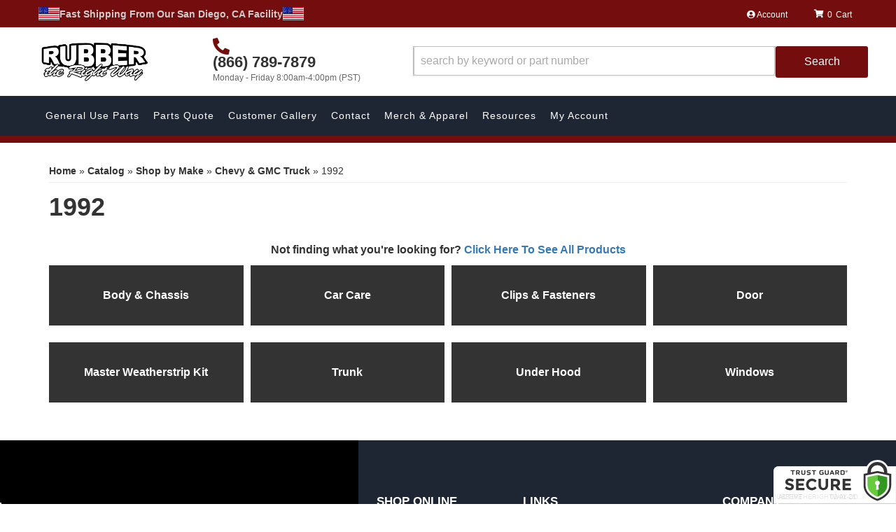

--- FILE ---
content_type: application/javascript
request_url: https://tgscript.s3.amazonaws.com/tgscript-v1.038.js
body_size: 3585
content:
let tg_script_side_left =
  '<div class="tg_SealCertContainer">\n' +
  '    <div id="tg_SealCertificateLeft">\n' +
  '       <a target=\'_blank\' href="#" aria-label="More Certificate Details (opens in a new tab)" aria-label="More Certificate Details (opens in a new tab)" id="tg_moreDetails" class="tg_moreDetails">More Details <i class="tg-arrow-right"></i></a>\n' +
  '        <img id="tg-cert-logo" class="tg_logo_main" alt="Trust Guard" style="width:210px!important;height:40px!important;" src="[data-uri]" alt="logo">\n' +
  '        <span class="tg_SealCertDomain"></span>\n' +
  '        <span class="tg_SealCertVerDate"><span class="tg_SealCertVerText"></span> <span class="tg_SealCertVerDateText"></span></span>\n' +
  "\n" +
  '        <div class="tg_certConContainer">\n' +
  '            <ul id="tg_certContentUl">\n' +
  '                <li id="secScan">\n' +
  '                    <div class="tg_certBadge">\n' +
  '                        <img id="tg_security_icon" class="tg_security_icon" alt="Trust Guard - Security Scanned" style="width:36px!important;height:38px!important;" src="[data-uri]">\n' +
  "                    </div>\n" +
  '                    <div class="tg_certConDetail">\n' +
  '                        <span class="tg_certConScan">Website is Security Scanned</span>\n' +
  '                        <span class="tg_certConScanDate">Security Scan Passed: <span id="tg_certConScanDateText" class="tg_certConScanDateText"></span></span>\n' +
  '                        <div class="tg_certSecScanMore">\n' +
  '                            <div>Scan Frequency: <span id="tg_certConScanFreqText" class="tg_certConScanFreqText"></span></div>\n' +
  "\n" +
  "                        </div>\n" +
  "                    </div>\n" +
  "                </li>\n" +
  '                <li id="malwareScan">\n' +
  '                    <div class="tg_certBadge">\n' +
  '                        <img id="tg_malware_icon" class="tg_malware_icon"" alt="Trust Guard - Malware Scanned" style="width:36px!important;height:38px!important;" src="[data-uri]">\n' +
  "                    </div>\n" +
  '                    <div class="tg_certConDetail">\n' +
  '                        <span class="tg_certConScan"><span id="tg_certConScanText" class="tg_certConScanText">No Malware Detected</span></span>\n' +
  '                        <span class="tg_certConScanDate">Malware Scan Passed: <span id="tg_certMalwareScanDateText" class="tg_certMalwareScanDateText"></span></span>\n' +
  '                        <div class="tg_certMalScanMore">\n' +
  '                            <div>Scan Frequency: <span id="tg_certConScanFrequencyText" class="tg_certConScanFrequencyText"></div>\n' +
  "\n" +
  "                        </div>\n" +
  "                    </div>\n" +
  "                </li>\n" +
  '                <li id="sslScan">\n' +
  '                    <div class="tg_certBadge">\n' +
  '                        <img id="tg_ssl_icon" class="tg_ssl_icon" alt="Trust Guard - SSL Scanned" style="width:36px!important;height:38px!important;" src="[data-uri]">\n' +
  "                    </div>\n" +
  '                    <div class="tg_certConDetail">\n' +
  '                        <span class="tg_certConScan">Active SSL Certificate</span>\n' +
  '                        <span class="tg_certConScanDate">Encrypted By: <span id="tg_certSslScanVendorText" class="tg_certSslScanVendorText"></span></span>\n' +
  '                        <div class="tg_certSslScanMore">\n' +
  '                            <div>Expiration Date: <span id="tg_certSslScanExpText" class="tg_certSslScanExpText"></span></div>\n' +
  "\n" +
  "                        </div>\n" +
  "                    </div>\n" +
  "                </li>\n" +
  "                <li>\n" +
  '                    <p id="tg_certFooterNote"><span class=\'tg_domain_name\'></span> <span class="sealParagraph"</span>\n</p>\n' +
  "                </li>\n" +
  "\n" +
  "            </ul>\n" +
  "\n" +
  "        </div>\n" +
  "\n" +
  '        <div style="display:none;" id="tg_div_content"></div>\n' +
  '        <span style="display:none;" class="tg_domain_only"></span>\n' +
  "    </div>\n" +
  "</div>";

let tg_script_side_right =
  '<div class="tg_SealCertContainer">\n' +
  '    <div id="tg_SealCertificateRight">\n' +
  '       <a target=\'_blank\' href="#" aria-label="More Certificate Details (opens in a new tab)" id="tg_moreDetails" class="tg_moreDetails">More Details <i class="tg-arrow-right"></i></a>\n' +
  '        <img id="tg-cert-logo" class="tg_logo_main" alt="Trust Guard" style="width:210px!important;height:40px!important;" src="[data-uri]" alt="logo">\n' +
  '        <span class="tg_SealCertDomain"></span>\n' +
  '        <span class="tg_SealCertVerDate"><span class="tg_SealCertVerText"></span> <span class="tg_SealCertVerDateText"></span></span>\n' +
  "\n" +
  '        <div class="tg_certConContainer">\n' +
  '            <ul id="tg_certContentUl">\n' +
  '                <li id="secScan">\n' +
  '                    <div class="tg_certBadge">\n' +
  '                        <img id="tg_security_icon" class="tg_security_icon" alt="Trust Guard - Security Scanned" style="width:36px!important;height:38px!important;" src="[data-uri]">\n' +
  "                    </div>\n" +
  '                    <div class="tg_certConDetail">\n' +
  '                        <span class="tg_certConScan">Website is Security Scanned</span>\n' +
  '                        <span class="tg_certConScanDate">Security Scan Passed: <span id="tg_certConScanDateText" class="tg_certConScanDateText"></span></span>\n' +
  '                        <div class="tg_certSecScanMore">\n' +
  '                            <div>Scan Frequency: <span id="tg_certConScanFreqText" class="tg_certConScanFreqText"></span></div>\n' +
  "\n" +
  "                        </div>\n" +
  "                    </div>\n" +
  "                </li>\n" +
  '                <li id="malwareScan">\n' +
  '                    <div class="tg_certBadge">\n' +
  '                        <img id="tg_malware_icon" class="tg_malware_icon"" alt="Trust Guard - Malware Scanned" style="width:36px!important;height:38px!important;" src="[data-uri]">\n' +
  "                    </div>\n" +
  '                    <div class="tg_certConDetail">\n' +
  '                        <span class="tg_certConScan"><span id="tg_certConScanText" class="tg_certConScanText">No Malware Detected</span></span>\n' +
  '                        <span class="tg_certConScanDate">Malware Scan Passed:  <span id="tg_certMalwareScanDateText" class="tg_certMalwareScanDateText"></span></span>\n' +
  '                        <div class="tg_certMalScanMore">\n' +
  '                            <div>Scan Frequency: <span id="tg_certConScanFrequencyText" class="tg_certConScanFrequencyText"></div>\n' +
  "\n" +
  "                        </div>\n" +
  "                    </div>\n" +
  "                </li>\n" +
  '                <li id="sslScan">\n' +
  '                    <div class="tg_certBadge">\n' +
  '                        <img id="tg_ssl_icon" class="tg_ssl_icon" alt="Trust Guard - SSL Scanned" style="width:36px!important;height:38px!important;" src="[data-uri]">\n' +
  "                    </div>\n" +
  '                    <div class="tg_certConDetail">\n' +
  '                        <span class="tg_certConScan">Active SSL Certificate</span>\n' +
  '                        <span class="tg_certConScanDate">Encrypted By: <span id="tg_certSslScanVendorText" class="tg_certSslScanVendorText"></span></span>\n' +
  '                        <div class="tg_certSslScanMore">\n' +
  '                            <div>Expiration Date: <span id="tg_certSslScanExpText" class="tg_certSslScanExpText"></span></div>\n' +
  "\n" +
  "                        </div>\n" +
  "                    </div>\n" +
  "                </li>\n" +
  "                <li>\n" +
  '                    <p id="tg_certFooterNote"><span class=\'tg_domain_name\'></span> <span class="sealParagraph"</span>\n</p>\n' +
  "                </li>\n" +
  "\n" +
  "            </ul>\n" +
  "\n" +
  "        </div>\n" +
  "\n" +
  '        <div style="display:none;" id="tg_div_content"></div>\n' +
  '        <span style="display:none;" class="tg_domain_only"></span>\n' +
  "    </div>\n" +
  "</div>";

let tg_script_bottom_left =
  '<div class="tg_SealCertContainer">\n' +
  '    <div id="tg_SealCertificatebleft">\n' +
  '       <a target=\'_blank\' href="#" aria-label="More Certificate Details (opens in a new tab)" id="tg_moreDetails" class="tg_moreDetails">More Details <i class="tg-arrow-right"></i></a>\n' +
  '        <img id="tg-cert-logo" class="tg_logo_main" alt="Trust Guard" style="width:210px!important;height:40px!important;" src="[data-uri]" alt="logo">\n' +
  '        <span class="tg_SealCertDomain"></span>\n' +
  '        <span class="tg_SealCertVerDate"><span class="tg_SealCertVerText"></span> <span class="tg_SealCertVerDateText"></span></span>\n' +
  "\n" +
  '        <div class="tg_certConContainer">\n' +
  '            <ul id="tg_certContentUl">\n' +
  '                <li id="secScan">\n' +
  '                    <div class="tg_certBadge">\n' +
  '                        <img id="tg_security_icon" class="tg_security_icon" alt="Trust Guard - Security Scanned" style="width:36px!important;height:38px!important;" src="[data-uri]">\n' +
  "                    </div>\n" +
  '                    <div class="tg_certConDetail">\n' +
  '                        <span class="tg_certConScan">Website is Security Scanned</span>\n' +
  '                        <span class="tg_certConScanDate">Security Scan Passed: <span id="tg_certConScanDateText" class="tg_certConScanDateText"></span></span>\n' +
  '                        <div class="tg_certSecScanMore">\n' +
  '                            <div>Scan Frequency: <span id="tg_certConScanFreqText" class="tg_certConScanFreqText"></span></div>\n' +
  "\n" +
  "                        </div>\n" +
  "                    </div>\n" +
  "                </li>\n" +
  '                <li id="malwareScan">\n' +
  '                    <div class="tg_certBadge">\n' +
  '                        <img id="tg_malware_icon" class="tg_malware_icon"" alt="Trust Guard - Malware Scanned" style="width:36px!important;height:38px!important;" src="[data-uri]">\n' +
  "                    </div>\n" +
  '                    <div class="tg_certConDetail">\n' +
  '                        <span class="tg_certConScan"><span id="tg_certConScanText" class="tg_certConScanText">No Malware Detected</span></span>\n' +
  '                        <span class="tg_certConScanDate">Malware Scan Passed: <span id="tg_certMalwareScanDateText" class="tg_certMalwareScanDateText"></span></span>\n' +
  '                        <div class="tg_certMalScanMore">\n' +
  '                            <div>Scan Frequency: <span id="tg_certConScanFrequencyText" class="tg_certConScanFrequencyText"></div>\n' +
  "\n" +
  "                        </div>\n" +
  "                    </div>\n" +
  "                </li>\n" +
  '                <li id="sslScan">\n' +
  '                    <div class="tg_certBadge">\n' +
  '                        <img id="tg_ssl_icon" class="tg_ssl_icon" alt="Trust Guard - SSL Scanned" style="width:36px!important;height:38px!important;" src="[data-uri]">\n' +
  "                    </div>\n" +
  '                    <div class="tg_certConDetail">\n' +
  '                        <span class="tg_certConScan">Active SSL Certificate</span>\n' +
  '                        <span class="tg_certConScanDate">Encrypted By: <span id="tg_certSslScanVendorText" class="tg_certSslScanVendorText"></span></span>\n' +
  '                        <div class="tg_certSslScanMore">\n' +
  '                            <div>Expiration Date: <span id="tg_certSslScanExpText" class="tg_certSslScanExpText"></span></div>\n' +
  "\n" +
  "                        </div>\n" +
  "                    </div>\n" +
  "                </li>\n" +
  "                <li>\n" +
  '                    <p id="tg_certFooterNote"><span class=\'tg_domain_name\'></span> <span class="sealParagraph"</span>\n</p>\n' +
  "                </li>\n" +
  "\n" +
  "            </ul>\n" +
  "\n" +
  "        </div>\n" +
  "\n" +
  '        <div style="display:none;" id="tg_div_content"></div>\n' +
  '        <span style="display:none;" class="tg_domain_only"></span>\n' +
  "    </div>\n" +
  "</div>";

let tg_script_bottom_right =
  '<div class="tg_SealCertContainer">\n' +
  '    <div id="tg_SealCertificatebRight">\n' +
  '        <a target=\'_blank\' href="#" aria-label="More Certificate Details (opens in a new tab)" id="tg_moreDetails" class="tg_moreDetails">More Details <i class="tg-arrow-right"></i></a>\n' +
  '        <img id="tg-cert-logo" class="tg_logo_main" alt="Trust Guard" style="width:210px!important;height:40px!important;" src="[data-uri]" alt="logo">\n' +
  '        <span class="tg_SealCertDomain"></span>\n' +
  '        <span class="tg_SealCertVerDate"><span class="tg_SealCertVerText"></span> <span class="tg_SealCertVerDateText"></span></span>\n' +
  "\n" +
  '        <div class="tg_certConContainer">\n' +
  '            <ul id="tg_certContentUl">\n' +
  '                <li id="secScan">\n' +
  '                    <div class="tg_certBadge">\n' +
  '                        <img id="tg_security_icon" class="tg_security_icon" alt="Trust Guard - Security Scanned" style="width:36px!important;height:38px!important;" src="[data-uri]">\n' +
  "                    </div>\n" +
  '                    <div class="tg_certConDetail">\n' +
  '                        <span class="tg_certConScan">Website is Security Scanned</span>\n' +
  '                        <span class="tg_certConScanDate">Security Scan Passed: <span id="tg_certConScanDateText" class="tg_certConScanDateText"></span></span>\n' +
  '                        <div class="tg_certSecScanMore">\n' +
  '                            <div>Scan Frequency: <span id="tg_certConScanFreqText" class="tg_certConScanFreqText"></span></div>\n' +
  "\n" +
  "                        </div>\n" +
  "                    </div>\n" +
  "                </li>\n" +
  '                <li id="malwareScan">\n' +
  '                    <div class="tg_certBadge">\n' +
  '                        <img id="tg_malware_icon" class="tg_malware_icon"" alt="Trust Guard - Malware Scanned" style="width:36px!important;height:38px!important;" src="[data-uri]">\n' +
  "                    </div>\n" +
  '                    <div class="tg_certConDetail">\n' +
  '                        <span class="tg_certConScan"><span id="tg_certConScanText" class="tg_certConScanText">No Malware Detected</span></span>\n' +
  '                        <span class="tg_certConScanDate">Malware Scan Passed: <span id="tg_certMalwareScanDateText" class="tg_certMalwareScanDateText"></span></span>\n' +
  '                        <div class="tg_certMalScanMore">\n' +
  '                            <div>Scan Frequency: <span id="tg_certConScanFrequencyText" class="tg_certConScanFrequencyText"></div>\n' +
  "\n" +
  "                        </div>\n" +
  "                    </div>\n" +
  "                </li>\n" +
  '                <li id="sslScan">\n' +
  '                    <div class="tg_certBadge">\n' +
  '                        <img id="tg_ssl_icon" class="tg_ssl_icon" alt="Trust Guard - SSL Scanned" style="width:36px!important;height:38px!important;" src="[data-uri]">\n' +
  "                    </div>\n" +
  '                    <div class="tg_certConDetail">\n' +
  '                        <span class="tg_certConScan">Active SSL Certificate</span>\n' +
  '                        <span class="tg_certConScanDate">Encrypted By: <span id="tg_certSslScanVendorText" class="tg_certSslScanVendorText"></span></span>\n' +
  '                        <div class="tg_certSslScanMore">\n' +
  '                            <div>Expiration Date: <span id="tg_certSslScanExpText" class="tg_certSslScanExpText"></span></div>\n' +
  "\n" +
  "                        </div>\n" +
  "                    </div>\n" +
  "                </li>\n" +
  "                <li>\n" +
  '                    <p id="tg_certFooterNote"><span class=\'tg_domain_name\'></span> <span class="sealParagraph"</span>\n</p>\n' +
  "                </li>\n" +
  "\n" +
  "            </ul>\n" +
  "\n" +
  "        </div>\n" +
  "\n" +
  '        <div style="display:none;" id="tg_div_content"></div>\n' +
  '        <span style="display:none;" class="tg_domain_only"></span>\n' +
  "    </div>\n" +
  "</div>";

// JSON Call FUnction
function tg_loadJSON(path, success, error) {
  var xhr = new XMLHttpRequest();
  xhr.onreadystatechange = function () {
    if (xhr.readyState === XMLHttpRequest.DONE || xhr.readyState === 4) {
      if (xhr.status === 200) {
        if (success) success(JSON.parse(xhr.responseText));
      } else {
        if (error) error(xhr);
      }
    }
  };
  xhr.open("GET", path, true);
  xhr.send();
}

function tg_hide(elmName) {
  document.getElementById(elmName).style.display = "none";
}
function tg_show() {
  document.getElementById(elmName).style.display = "block";
}

function tg_hide_by_class(elmName) {
  document.getElementsByClassName(elmName)[0].style.display = "none";
}
function tg_show_by_class() {
  document.getElementsByClassName(elmName)[0].style.display = "block";
}

function tg_set_source(elmName, newSource) {
  var tgElm = document.getElementById(elmName);
  tgElm.src = newSource;
}

function tg_set_multiple_sources(elmName, newSource) {
  var tgElms = document.getElementsByClassName(elmName);
  var i;
  for (i = 0; i < tgElms.length; i++) {
    tgElms[i].src = newSource;
  }
}

function tg_set_multiple_text_content(elmName, newValue) {
  var tgElms = document.getElementsByClassName(elmName);
  var i;
  for (i = 0; i < tgElms.length; i++) {
    tgElms[i].textContent = newValue;
  }
}

function tg_set_href(elmName, newHref) {
  var tgElm = document.getElementById(elmName);
  tgElm.href = newHref;
}

function tg_set_multiple_href(elmName, newHref) {
  var tgElms = document.getElementsByClassName(elmName);
  var i;
  for (i = 0; i < tgElms.length; i++) {
    tgElms[i].href = newHref;
  }
}

function tg_set_multiple_click_link(elmName, newHref) {
  var tgElms = document.getElementsByClassName(elmName);
  var i;
  for (i = 0; i < tgElms.length; i++) {
    tgElms[i].onclick = function () {
      window.open(newHref, "_blank");
    };
  }
}

function tg_add_class(elmName, className) {
  var tgElm = document.getElementById(elmName);
  tgElm.classList.add(className);
}

function tg_remove_class(elmName, className) {
  var tgElm = document.getElementById(elmName);
  tgElm.classList.remove(className);
}

//First validate it or exit on an error
function tg_vjs(str) {
  try {
    JSON.parse(str);
  } catch (e) {
    return false;
  }
  return true;
}
function tg_gdata(id) {
  tg_loadJSON(
    "https://api.trustguard.com/seal-details/" + id,
    function (data) {
      document.getElementById("tg_div_content").textContent = JSON.stringify(
        data
      );
      let tg_vals = JSON.parse(
        document.getElementById("tg_div_content").textContent
      );

      if (tg_vals["malwareStatus"].toLowerCase() !== "clean") {
        tg_hide("malwareScan");
      }
      if (tg_vals["sslStatus"].toLowerCase() !== "active") {
        tg_hide("sslScan");
      }

      tg_set_multiple_sources("tg_logo_main", tg_vals["tgLogo"]);
      tg_set_multiple_sources("tg_security_icon", tg_vals["securityIcon"]);
      tg_set_multiple_sources("tg_malware_icon", tg_vals["malwareIcon"]);
      tg_set_multiple_sources("tg_ssl_icon", tg_vals["sslIcon"]);

      tg_set_multiple_text_content("tg_SealCertDomain", tg_vals["domain"]);
      tg_set_multiple_text_content("tg_domain_name", tg_vals["verifiedText"]);
      tg_set_multiple_text_content(
        "tg_SealCertVerDateText",
        tg_vals["verifiedDate"]
      );
      tg_set_multiple_text_content(
        "tg_SealCertVerText",
        tg_vals["verifiedText"]
      );
      tg_set_multiple_text_content("tg_certConScanText", tg_vals["pciStatus"]);
      tg_set_multiple_text_content(
        "tg_certConScanDateText",
        tg_vals["pciDate"]
      );
      tg_set_multiple_text_content(
        "tg_certConScanFreqText",
        tg_vals["pciFrequency"]
      );
      tg_set_multiple_text_content(
        "tg_certConScanText",
        tg_vals["malwareText"]
      );
      //tg_set_multiple_text_content("tg_certConScanText2",tg_vals["malwareText2"]);
      tg_set_multiple_text_content(
        "tg_certMalwareScanDateText",
        tg_vals["malwareDate"]
      );
      tg_set_multiple_text_content(
        "tg_certConScanFrequencyText",
        tg_vals["malwareFrequency"]
      );
      // tg_set_multiple_text_content("tg_certConScanVendorText",tg_vals["malwareVendor"]);
      // tg_set_multiple_text_content("tg_certSslScanDateText",tg_vals["sslText"]);
      tg_set_multiple_text_content(
        "tg_certSslScanVendorText",
        tg_vals["sslVendor"]
      );
      tg_set_multiple_text_content(
        "tg_certSslScanExpText",
        tg_vals["sslExpirationDate"]
      );
      tg_set_multiple_text_content("tg_domain_only", tg_vals["domain"]);
      tg_set_multiple_href(
        "tg_moreDetails",
        "https://app.trustguard.com/certificate/" +
        document.getElementsByClassName("tg_domain_only")[0].textContent
      );
      tg_set_multiple_click_link(
        "tg_moreDetails",
        "https://app.trustguard.com/certificate/" +
        document.getElementsByClassName("tg_domain_only")[0].textContent
      );

      //Remove the www from anywhere it is displayed (we leave it on the certificate url though)
      const newDomain = tg_vals["domain"].replace("www.", "");

      tg_set_multiple_text_content("tg_SealCertDomain", newDomain);
      tg_set_multiple_text_content("tg_domain_name", newDomain);

      let sealParagraph = "";

      if (
        tg_vals["malwareStatus"].toLowerCase() === "clean" &&
        tg_vals["sslStatus"].toLowerCase() === "active"
      ) {
        sealParagraph =
          "has successfully passed a recent PCI DSS Security Scan, an Internal Malware Scan, and has had their SSL Certificate Validated by Trust Guard.";
      } else if (tg_vals["malwareStatus"].toLowerCase() === "clean") {
        sealParagraph =
          "has successfully passed a recent PCI DSS Security Scan and an Internal Malware Scan by Trust Guard.";
      } else {
        sealParagraph =
          "has successfully passed a recent PCI DSS Security Scan and has had their SSL Certificate Validated by Trust Guard.";
      }

      tg_set_multiple_text_content("sealParagraph", sealParagraph);

      if (JSON.stringify(data).length > 500) {
        return null;
      }
    },
    function (xhr) {
      //console.error(xhr);
    }
  );
}

function tg_load_animations(id, type) {
  if (type === "side_left") {
    if (document.getElementById("tg_certSealToggle")) {
      document.getElementById("tg_certSealToggle").onclick = function () {
        tg_add_class("tg_SealCertificateLeft", "tg_hideCertificate");
        tg_remove_class("tg_SealCertificateLeft", "tg_showCertificate");
      };
    }

    if (document.getElementById("tg_1-left")) {
      document.getElementById("tg_1-left").onclick = function () {
        tg_remove_class("tg_SealCertificateLeft", "tg_hideCertificate");
        tg_add_class("tg_SealCertificateLeft", "tg_showCertificate");
        tg_gdata(id);
      };
    }
  } else if (type === "side_right") {
    if (document.getElementById("tg_1-right")) {
      document.getElementById("tg_1-right").onclick = function () {
        tg_remove_class("tg_SealCertificateRight", "tg_hideCertificate");
        tg_add_class("tg_SealCertificateRight", "tg_hideCertificateRight");
        tg_remove_class("tg_SealCertificateRight", "tg_showCertificateRight");
      };
    }

    if (document.getElementById("tg_1-right")) {
      document.getElementById("tg_1-right").onclick = function () {
        tg_remove_class("tg_SealCertificateRight", "tg_hideCertificateRight");
        tg_add_class("tg_SealCertificateRight", "tg_showCertificateRight");
        tg_gdata(id);
      };
    }
  } else if (type === "bottom_left") {
    if (document.getElementById("tg_certSealTogglebleft")) {
      document.getElementById("tg_certSealTogglebleft").onclick = function () {
        tg_add_class("tg_SealCertificatebleft", "tg_hideCertificatebLeft");
        tg_remove_class("tg_SealCertificatebleft", "tg_showCertificatebLeft");
      };
    }

    let tgItemList = Object.values(document.getElementsByClassName('tg_1-bleft'));
    tgItemList.forEach(tgElm => {
      if (tgElm != null) {
        if (typeof tgElm === 'object') {
          tgElm.onclick = function () {
            tg_remove_class("tg_SealCertificatebleft", "tg_hideCertificatebLeft");
            tg_add_class("tg_SealCertificatebleft", "tg_showCertificatebLeft");
            tg_gdata(id);
          };
        }
      }
    });

  } if (type === "bottom_right") {
    if (document.getElementById("tg_certSealTogglebRight")) {
      document.getElementById("tg_certSealTogglebRight").onclick = function () {
        tg_add_class("tg_SealCertificatebRight", "tg_hideCertificatebRight");
        tg_remove_class("tg_SealCertificatebRight", "tg_showCertificatebRight");
      };
    }

    let tgItemList = Object.values(document.getElementsByClassName('tg_1-bright'));
    tgItemList.forEach(tgElm => {
      if (tgElm != null) {
        if (typeof tgElm === 'object') {
          tgElm.onclick = function () {
            tg_remove_class("tg_SealCertificatebRight", "tg_hideCertificatebRight");
            tg_add_class("tg_SealCertificatebRight", "tg_showCertificatebRight");
            tg_gdata(id);
          };
        }
      }
    });
  }

  const mouseTargetBL = document.getElementById("tg_SealCertificatebleft");
  const mouseTargetBR = document.getElementById("tg_SealCertificatebRight");
  const mouseTargetL = document.getElementById("tg_SealCertificateLeft");
  const mouseTargetR = document.getElementById("tg_SealCertificateRight");

  var tg_mouse_leave = setInterval(function () {
    if (mouseTargetBL) {
      mouseTargetBL.addEventListener("mouseleave", (e) => {
        tg_remove_class("tg_SealCertificatebleft", "tg_showCertificatebLeft");
        tg_add_class("tg_SealCertificatebleft", "tg_hideCertificatebLeft");
      });
    }
    if (mouseTargetBR) {
      mouseTargetBR.addEventListener("mouseleave", (e) => {
        tg_remove_class("tg_SealCertificatebRight", "tg_showCertificatebRight");
        tg_add_class("tg_SealCertificatebRight", "tg_hideCertificatebRight");
      });
    }
    if (mouseTargetL) {
      mouseTargetL.addEventListener("mouseleave", (e) => {
        tg_remove_class("tg_SealCertificateLeft", "tg_showCertificate");
        tg_add_class("tg_SealCertificateLeft", "tg_hideCertificate");
      });
    }
    if (mouseTargetR) {
      mouseTargetR.addEventListener("mouseleave", (e) => {
        tg_remove_class("tg_SealCertificateRight", "tg_showCertificateRight");
        tg_add_class("tg_SealCertificateRight", "tg_hideCertificateRight");
      });
    }

    document.addEventListener("mouseup", (e) => {
      if (document.getElementById("tg_SealCertificatebleft")) {
        if (
          document
            .getElementById("tg_SealCertificatebleft")
            .classList.contains("tg_showCertificatebLeft")
        ) {
          tg_remove_class("tg_SealCertificatebleft", "tg_showCertificatebLeft");
          tg_add_class("tg_SealCertificatebleft", "tg_hideCertificatebLeft");
        }
      }
    });
  }, 500);

  setTimeout(function () {
    clearInterval(tg_mouse_leave);
    tg_mouse_leave = null;
  }, 5000);

  // document.addEventListener('blur', e => {
  //   console.log("123");
  //   if (tg_jq(e.target).closest("#tg_1-left").length === 0) {
  //     tg_add_class('tg_SealCertificatebRight', 'tg_hideCertificatebRight');
  //     tg_remove_class('tg_SealCertificatebRight', 'tg_showCertificatebRight');
  //   }
  // });
  // document.addEventListener('blur', e => {
  //   if (tg_jq(e.target).closest("#tg_1-right").length === 0) {
  //     tg_add_class('tg_SealCertificatebRight', 'tg_hideCertificatebRight');
  //     tg_remove_class('tg_SealCertificatebRight', 'tg_showCertificatebRight');
  //   }
  // });
  // document.addEventListener('blur', e => {
  //   if (tg_jq(e.target).closest("#tg_1-bleft").length === 0) {
  //     tg_add_class('tg_SealCertificatebRight', 'tg_hideCertificatebRight');
  //     tg_remove_class('tg_SealCertificatebRight', 'tg_showCertificatebRight');
  //   }
  // });
  // document.addEventListener('blur', e => {
  //   if (tg_jq(e.target).closest("#tg_1-bright").length === 0) {
  //     tg_add_class('tg_SealCertificatebRight', 'tg_hideCertificatebRight');
  //     tg_remove_class('tg_SealCertificatebRight', 'tg_showCertificatebRight');
  //   }
  // });
}

function tgCheckSealRight() {
  document.addEventListener("click", (e) => {
    var tg_ew = document.getElementById("tg_SealCertificatebRight");
    if (tg_ew != null) {
      var tg_ew_style = window.getComputedStyle(tg_ew);
      var tg_ew_bottom = tg_ew_style.getPropertyValue("bottom");

      let bottom = parseInt(tg_ew_bottom.replace("px", ""), 10);
      if (bottom != undefined) {
        if (bottom >= 0) {
          tg_remove_class("tg_SealCertificatebRight", "tg_showCertificatebRight");
          tg_add_class("tg_SealCertificatebRight", "tg_hideCertificatebRight");
        }
      }
    }
  });

  let tgItemList = Object.values(document.getElementsByClassName('tg_1-bright'));
  tgItemList.forEach(tgElm => {
    if (tgElm != null) {
      if (typeof tgElm === 'object') {
        tgElm.addEventListener("click", (e) => {
          if (!e.target.href) {
            e.stopPropagation();
            return false;
          }
        });
      }
    }
  });

  document
    .getElementsByClassName("tg_SealCertContainer")[0]
    .addEventListener("click", (e) => {
      if (!e.target.href) {
        e.stopPropagation();
        return false;
      }
    });

  var img = new Image();
  img.onload = function () {
    document.body.appendChild(img);
    var height = img.height;
    var width = img.width;
    document.body.removeChild(img);

    // code here to use the dimensions
    if (width <= 1 || width == 300) {
      tg_hide_by_class("tgBright");
    } else {
      var tg_ew = document.getElementById("tgfloat-img");
      var tg_ew_style = window.getComputedStyle(tg_ew);
      var tg_ew_width = tg_ew_style.getPropertyValue("max-width");

      document.getElementById("tgfloat-img").style.width = tg_ew_width;
      document.getElementsByClassName("tgBlockText")[0].style.display = "block";
    }
  };
  img.src = document.getElementById("tgfloat-img").src;
}

function tgCheckSealLeft() {
  document.addEventListener("click", (e) => {
    var tg_ew = document.getElementById("tg_SealCertificatebLeft");
    if (tg_ew != null) {
      var tg_ew_style = window.getComputedStyle(tg_ew);
      var tg_ew_bottom = tg_ew_style.getPropertyValue("bottom");

      let bottom = parseInt(tg_ew_bottom.replace("px", ""), 10);
      if (bottom != undefined) {
        if (bottom >= 0) {
          tg_remove_class("tg_SealCertificatebLeft", "tg_showCertificatebLeft");
          tg_add_class("tg_SealCertificatebLeft", "tg_hideCertificatebLeft");
        }
      }
    }
  });

  let tgItemList = Object.values(document.getElementsByClassName('tg_1-bleft'));
  tgItemList.forEach(tgElm => {
    if (tgElm != null) {
      if (typeof tgElm === 'object') {
        tgElm.addEventListener("click", (e) => {
          if (!e.target.href) {
            e.stopPropagation();
            return false;
          }
        });
      }
    }
  });

  document.getElementsByClassName("tg_SealCertContainer")[0].addEventListener("click", (e) => {
    if (!e.target.href) {
      e.stopPropagation();
      return false;
    }
  });

  var img = new Image();
  img.onload = function () {
    document.body.appendChild(img);
    var height = img.height;
    var width = img.width;
    document.body.removeChild(img);

    // code here to use the dimensions
    if (width <= 1 || width == 300) {
      tg_hide_by_class("tgLeft");
    } else {
      var tg_ew = document.getElementById("tgfloat-img");
      var tg_ew_style = window.getComputedStyle(tg_ew);
      var tg_ew_width = tg_ew_style.getPropertyValue("max-width");

      document.getElementById("tgfloat-img").style.width = tg_ew_width;
      document.getElementsByClassName("tgBlockText")[0].style.display = "block";
    }
  };
  img.src = document.getElementById("tgfloat-img").src;
}